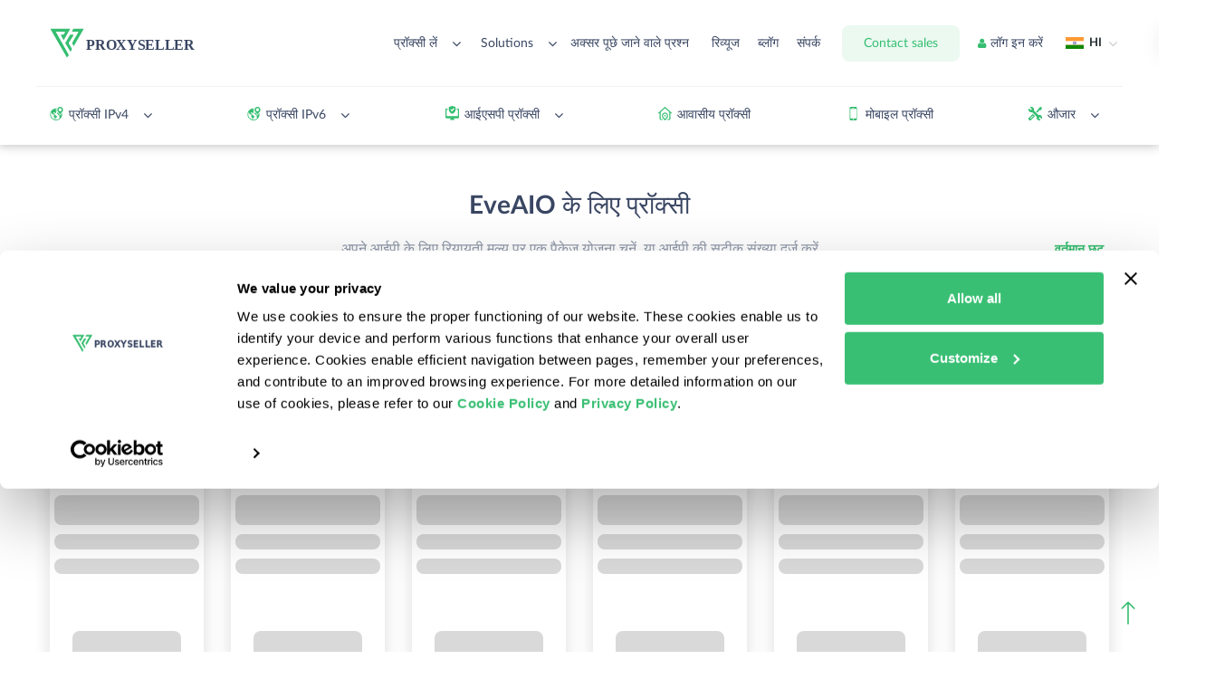

--- FILE ---
content_type: image/svg+xml
request_url: https://proxy-seller.com/upload/iblock/e3c/vmn9hizxeugl01cjbilvgse6hi2y2vff.svg
body_size: 1941
content:
<svg width="24" height="18" viewBox="0 0 24 18" fill="none" xmlns="http://www.w3.org/2000/svg">
<path d="M24 16.3002H0.413812C0.185297 16.3002 0 16.3002 0 16.3002V2.08442C0 1.87224 0 1.9099 4.45816e-05 1.7002H24C24 1.7002 24 1.87224 24 2.08442V15.916C24 16.1282 24 16.3002 24 16.3002Z" fill="#73AF00"/>
<path d="M11.7998 3.55798L3.68485 8.66026C3.43838 8.81519 3.43838 9.18472 3.68485 9.3397L11.7998 14.442C11.9227 14.5193 12.0772 14.5193 12.2002 14.442L20.3151 9.33974C20.5616 9.18481 20.5616 8.81528 20.3151 8.6603L12.2002 3.55798C12.0772 3.48067 11.9227 3.48067 11.7998 3.55798Z" fill="#FFE15A"/>
<path d="M11.9999 12.1816C13.701 12.1816 15.0801 10.7572 15.0801 8.99999C15.0801 7.24282 13.701 5.81836 11.9999 5.81836C10.2988 5.81836 8.9198 7.24282 8.9198 8.99999C8.9198 10.7572 10.2988 12.1816 11.9999 12.1816Z" fill="#41479B"/>
<path d="M9.35684 7.37138C9.21152 7.62269 9.09929 7.8958 9.02515 8.1858C10.7327 8.05308 13.2586 8.5465 14.8662 10.1579C14.9712 9.88123 15.0404 9.58649 15.0664 9.27838C13.4064 7.8352 11.1114 7.32201 9.35684 7.37138Z" fill="#F5F5F5"/>
<path d="M12.1275 10.0852L12.2095 10.3392L12.4687 10.3413C12.5022 10.3416 12.5161 10.3858 12.4892 10.4064L12.2806 10.5655L12.3588 10.8207C12.369 10.8538 12.3325 10.8812 12.3052 10.861L12.0944 10.7053L11.8835 10.861C11.8562 10.8812 11.8198 10.8538 11.8299 10.8207L11.9081 10.5655L11.6995 10.4064C11.6726 10.3858 11.6865 10.3416 11.72 10.3413L11.9792 10.3392L12.0612 10.0852C12.0718 10.0523 12.1168 10.0523 12.1275 10.0852Z" fill="#F5F5F5"/>
<path d="M13.135 10.7421L13.1703 10.8514L13.2818 10.8523C13.2963 10.8524 13.3023 10.8714 13.2906 10.8803L13.2009 10.9487L13.2345 11.0586C13.2389 11.0729 13.2232 11.0846 13.2114 11.0759L13.1207 11.0089L13.0299 11.0759C13.0182 11.0846 13.0025 11.0729 13.0068 11.0586L13.0405 10.9487L12.9507 10.8803C12.9391 10.8715 12.9451 10.8524 12.9595 10.8523L13.0711 10.8514L13.1064 10.7421C13.111 10.7279 13.1304 10.7279 13.135 10.7421Z" fill="#F5F5F5"/>
<path d="M11.6919 9.60241L11.7271 9.7117L11.8387 9.71261C11.8532 9.7127 11.8592 9.73175 11.8475 9.74063L11.7578 9.80906L11.7914 9.91895C11.7958 9.93318 11.7801 9.94494 11.7683 9.93625L11.6776 9.86925L11.5868 9.93625C11.5751 9.94494 11.5594 9.93318 11.5637 9.91895L11.5973 9.80906L11.5076 9.74063C11.496 9.7318 11.502 9.71274 11.5164 9.71261L11.628 9.7117L11.6633 9.60241C11.6679 9.58826 11.6873 9.58826 11.6919 9.60241Z" fill="#F5F5F5"/>
<path d="M9.73764 9.46959L9.77292 9.57889L9.88449 9.57979C9.89893 9.57988 9.90495 9.59894 9.8933 9.60782L9.80354 9.67625L9.83717 9.78614C9.84153 9.80037 9.82587 9.81213 9.8141 9.80344L9.72333 9.73644L9.63257 9.80344C9.62084 9.81213 9.60514 9.80037 9.6095 9.78614L9.64312 9.67625L9.55336 9.60782C9.54176 9.59899 9.54774 9.57993 9.56217 9.57979L9.67374 9.57889L9.70903 9.46959C9.71369 9.45545 9.73306 9.45545 9.73764 9.46959Z" fill="#F5F5F5"/>
<path d="M11.3724 10.7049L11.4077 10.8142L11.5193 10.8151C11.5337 10.8152 11.5397 10.8343 11.5281 10.8431L11.4383 10.9116L11.4719 11.0215C11.4763 11.0357 11.4606 11.0474 11.4489 11.0388L11.3581 10.9718L11.2673 11.0388C11.2556 11.0474 11.2399 11.0357 11.2443 11.0215L11.2779 10.9116L11.1881 10.8431C11.1765 10.8343 11.1825 10.8152 11.1969 10.8151L11.3085 10.8142L11.3438 10.7049C11.3485 10.6908 11.3679 10.6908 11.3724 10.7049Z" fill="#F5F5F5"/>
<path d="M10.4729 9.39345L10.5018 9.48283L10.593 9.4836C10.6048 9.48369 10.6097 9.49928 10.6003 9.50653L10.5269 9.56249L10.5544 9.65232C10.558 9.66395 10.5451 9.67359 10.5355 9.66647L10.4613 9.61169L10.387 9.66647C10.3774 9.67359 10.3646 9.66395 10.3681 9.65232L10.3957 9.56249L10.3223 9.50653C10.3128 9.49928 10.3176 9.48369 10.3295 9.4836L10.4207 9.48283L10.4496 9.39345C10.4533 9.38187 10.4692 9.38187 10.4729 9.39345Z" fill="#F5F5F5"/>
<path d="M13.2133 7.54799L13.2494 7.65981L13.3635 7.66071C13.3783 7.6608 13.3844 7.68031 13.3725 7.68937L13.2807 7.75938L13.3151 7.87178C13.3196 7.88634 13.3035 7.89836 13.2915 7.88949L13.1986 7.82092L13.1058 7.88949C13.0937 7.89841 13.0777 7.88629 13.0822 7.87178L13.1166 7.75938L13.0248 7.68937C13.0129 7.68031 13.0191 7.66085 13.0338 7.66071L13.1479 7.65981L13.184 7.54799C13.1887 7.53348 13.2086 7.53348 13.2133 7.54799Z" fill="#F5F5F5"/>
<path d="M9.86329 8.84657L9.89216 8.93596L9.98341 8.93672C9.99518 8.93681 10.0001 8.9524 9.99065 8.95966L9.91724 9.01561L9.94476 9.10545C9.94834 9.11707 9.93552 9.12671 9.92588 9.11959L9.85164 9.06481L9.77741 9.11959C9.76777 9.12671 9.75499 9.11707 9.75853 9.10545L9.78605 9.01561L9.71264 8.95966C9.70318 8.9524 9.70802 8.93686 9.71988 8.93672L9.81113 8.93596L9.84 8.84657C9.84371 8.835 9.85954 8.835 9.86329 8.84657Z" fill="#F5F5F5"/>
<path d="M10.3038 10.1059L10.3475 10.2413L10.4857 10.2424C10.5035 10.2425 10.511 10.2661 10.4966 10.2771L10.3854 10.3619L10.4271 10.4979C10.4325 10.5155 10.4131 10.5301 10.3985 10.5194L10.2861 10.4364L10.1736 10.5194C10.1591 10.5301 10.1397 10.5155 10.1451 10.4979L10.1868 10.3619L10.0756 10.2771C10.0612 10.2661 10.0686 10.2425 10.0865 10.2424L10.2247 10.2413L10.2684 10.1059C10.2742 10.0884 10.2982 10.0884 10.3038 10.1059Z" fill="#F5F5F5"/>
<path d="M13.6967 10.77L13.7242 10.8552L13.8111 10.8559C13.8223 10.856 13.827 10.8708 13.818 10.8777L13.7481 10.931L13.7743 11.0166C13.7777 11.0277 13.7655 11.0368 13.7563 11.0301L13.6856 10.9779L13.6148 11.0301C13.6057 11.0368 13.5934 11.0277 13.5968 11.0166L13.623 10.931L13.5531 10.8777C13.5441 10.8708 13.5487 10.856 13.56 10.8559L13.6469 10.8552L13.6744 10.77C13.678 10.759 13.6931 10.759 13.6967 10.77Z" fill="#F5F5F5"/>
<path d="M14.0009 10.12L14.0362 10.2293L14.1478 10.2302C14.1622 10.2303 14.1683 10.2494 14.1566 10.2582L14.0668 10.3267L14.1005 10.4366C14.1048 10.4508 14.0892 10.4626 14.0774 10.4539L13.9866 10.3869L13.8959 10.4539C13.8841 10.4626 13.8684 10.4508 13.8728 10.4366L13.9064 10.3267L13.8167 10.2582C13.8051 10.2494 13.811 10.2304 13.8255 10.2302L13.937 10.2293L13.9723 10.12C13.977 10.1058 13.9964 10.1058 14.0009 10.12Z" fill="#F5F5F5"/>
</svg>


--- FILE ---
content_type: image/svg+xml
request_url: https://proxy-seller.com/upload/iblock/5e4/5e42f860ec475ed11b34e2eea4311005.svg
body_size: -250
content:
<svg xmlns="http://www.w3.org/2000/svg" viewBox="0 0 25 15">
<rect width="25" height="15" fill="#FFF"/>
<g fill="#CE1124">
<rect width="3" height="15" x="11"/>
<rect width="25" height="3" y="6"/>
</g>
</svg>


--- FILE ---
content_type: image/svg+xml
request_url: https://proxy-seller.com/upload/iblock/9b0/4tpsogq1pjs3dgwoun6ossctvrwz77s7.svg
body_size: 248
content:
<svg width="24" height="16" viewBox="0 0 24 16" fill="none" xmlns="http://www.w3.org/2000/svg">
<g clip-path="url(#clip0_4942_56677)">
<path d="M23.5862 15.9867H0.413813C0.185297 15.9867 0 15.7985 0 15.5663V0.43332C0 0.201177 0.185297 0.0129395 0.413813 0.0129395H23.5862C23.8148 0.0129395 24 0.201177 24 0.43332V15.5663C24 15.7985 23.8147 15.9867 23.5862 15.9867Z" fill="#41479B"/>
<path d="M24 2.95575H0V13.0443H24V2.95575Z" fill="#F5F5F5"/>
<path d="M14.1505 8.00004L15.2255 6.10856H13.0756L12.0004 4.2168L10.9253 6.10856H8.77539L9.85037 8.00004L8.77539 9.89151H10.9253L12.0004 11.7833L13.0756 9.89151H15.2255L14.1505 8.00004ZM14.1708 6.72718L13.799 7.38146L13.4271 6.72718H14.1708ZM13.4474 8.00004L12.724 9.27289H11.2768L10.5535 8.00004L11.2769 6.72718H12.724L13.4474 8.00004ZM12.0004 5.45404L12.3724 6.10861H11.6284L12.0004 5.45404ZM9.83003 6.72718H10.5737L10.2018 7.38146L9.83003 6.72718ZM9.83003 9.27289L10.2019 8.61861L10.5737 9.27289H9.83003ZM12.0004 10.546L11.6284 9.89146H12.3724L12.0004 10.546ZM13.799 8.61861L14.1708 9.27289H13.4272L13.799 8.61861Z" fill="#41479B"/>
</g>
<defs>
<clipPath id="clip0_4942_56677">
<rect width="24" height="16" fill="white"/>
</clipPath>
</defs>
</svg>


--- FILE ---
content_type: image/svg+xml
request_url: https://proxy-seller.com/upload/iblock/fc2/id1a62pzusj29a2z0a0ffwn7m26vvuj8.svg
body_size: 324
content:
<svg width="24" height="24" viewBox="0 0 24 24" fill="none" xmlns="http://www.w3.org/2000/svg">
<path d="M0 3.99989H24V20.0001H0V3.99989Z" fill="#D80027"/>
<path d="M12.826 10.0519C12.6442 10.8081 12.3211 10.6639 12.1626 11.3234C11.2288 11.0989 10.6537 10.1598 10.8782 9.22584C11.1026 8.29205 12.0418 7.71689 12.9756 7.94138C12.6585 9.26039 12.9886 9.37552 12.826 10.0519ZM10.4027 10.6122C11.0657 11.0188 10.8287 11.2815 11.4069 11.6361C10.9048 12.4548 9.834 12.7116 9.01519 12.2094C8.19643 11.7074 7.93965 10.6365 8.44177 9.81774C9.59822 10.5269 9.80963 10.2486 10.4027 10.6122ZM10.1868 13.0901C10.7784 12.5851 10.9549 12.8917 11.4708 12.4514C12.0944 13.1819 12.0076 14.2796 11.2771 14.9032C10.5466 15.5268 9.44883 15.44 8.8253 14.7095C9.85707 13.8289 9.65766 13.5417 10.1868 13.0901ZM12.4767 14.0611C12.1792 13.3425 12.5253 13.2692 12.2661 12.6426C13.1536 12.2753 14.1708 12.697 14.5381 13.5845C14.9054 14.472 14.4837 15.4892 13.5962 15.8565C13.0774 14.6031 12.7427 14.704 12.4767 14.0611ZM14.1078 12.1834C13.3324 12.2442 13.3697 11.8923 12.6936 11.9454C12.6185 10.9879 13.3339 10.1507 14.2914 10.0755C15.249 10.0006 16.0861 10.716 16.1612 11.6735C14.8088 11.7795 14.8013 12.129 14.1078 12.1834Z" fill="#F0F0F0"/>
</svg>


--- FILE ---
content_type: image/svg+xml
request_url: https://proxy-seller.com/upload/uf/3a4/o7eo8kr7281j6eht31e4yqq75gikezbv.svg
body_size: 1008
content:
<svg width="15" height="15" viewBox="0 0 15 15" fill="none" xmlns="http://www.w3.org/2000/svg">
<path fill-rule="evenodd" clip-rule="evenodd" d="M3.73694 3.30998C1.67534 5.13454 -0.00629397 6.64371 1.77093e-05 6.66376C0.00630003 6.6838 0.178565 6.8957 0.382857 7.13466L0.754277 7.56914L1.09608 7.26458L1.43785 6.95999L1.45258 10.0738C1.46556 12.8126 1.47293 13.2039 1.51382 13.3225C1.73664 13.9683 2.18377 14.4044 2.78708 14.5642C2.93095 14.6023 3.17274 14.6106 4.14808 14.6106H5.33412L5.15299 14.4084C5.05338 14.2972 4.82496 14.0275 4.64541 13.8093L4.31896 13.4123L3.74443 13.4122C3.42843 13.4121 3.11998 13.3979 3.05901 13.3806C2.998 13.3633 2.90028 13.3063 2.8418 13.2539C2.62714 13.0616 2.64235 13.3411 2.63345 9.4282L2.62547 5.90839L5.05194 3.75905C6.38649 2.5769 7.48813 1.60972 7.49999 1.60972C7.51185 1.60972 8.61349 2.5769 9.94804 3.75905L12.3745 5.90839L12.3665 9.4282C12.3576 13.3411 12.3728 13.0616 12.1582 13.2539C12.0997 13.3063 12.002 13.3633 11.941 13.3806C11.88 13.3979 11.5715 13.4121 11.2556 13.4122L10.681 13.4123L10.3546 13.8093C10.175 14.0276 9.9466 14.2972 9.84699 14.4084L9.66586 14.6106H10.8519C11.8272 14.6106 12.069 14.6023 12.2129 14.5642C12.8162 14.4044 13.2633 13.9683 13.4862 13.3225C13.5271 13.2039 13.5344 12.8127 13.5474 10.075L13.5621 6.96224L13.9038 7.26578L14.2455 7.56932L14.617 7.13475C14.8214 6.89573 14.9937 6.6838 15 6.66376C15.0095 6.6335 7.57673 0.0226249 7.50774 8.21539e-06C7.49541 -0.00403583 5.79854 1.48546 3.73694 3.30998ZM6.96526 6.38921C5.92847 6.55394 4.98559 7.25257 4.50045 8.21556C4.2451 8.72244 4.12398 9.25272 4.12398 9.86385C4.12398 10.4594 4.24061 10.9388 4.53195 11.541C4.87237 12.2445 5.38059 12.9396 6.1411 13.7419C6.5346 14.1569 7.44518 15 7.49999 15C7.5548 15 8.46538 14.1569 8.85888 13.7419C10.0128 12.5246 10.6426 11.4767 10.8342 10.4548C10.8886 10.1646 10.8876 9.56396 10.8322 9.23978C10.5095 7.35163 8.80701 6.09657 6.96526 6.38921ZM7.97859 7.61839C8.24888 7.67911 8.67255 7.88823 8.87975 8.06317C9.19965 8.33329 9.48353 8.7669 9.59693 9.1586C9.71859 9.57885 9.71272 10.1542 9.58252 10.5702C9.37171 11.2438 8.68491 12.2281 7.80844 13.1128L7.49682 13.4273L7.05486 12.963C6.15088 12.0133 5.6069 11.2007 5.39897 10.4895C5.29645 10.1388 5.2897 9.60342 5.3832 9.23987C5.58541 8.45356 6.2112 7.8211 6.97683 7.6292C7.25063 7.56057 7.69964 7.55575 7.97859 7.61839ZM7.26514 8.91524C6.99291 9.00664 6.80946 9.17367 6.69116 9.43782C6.62434 9.58706 6.61471 9.64317 6.62437 9.82725C6.63843 10.0958 6.72647 10.285 6.92002 10.4626C7.0855 10.6144 7.27201 10.6864 7.49999 10.6864C7.72797 10.6864 7.91448 10.6144 8.07996 10.4626C8.27351 10.285 8.36155 10.0958 8.37561 9.82725C8.38527 9.64317 8.37564 9.58706 8.30882 9.43782C8.15655 9.09779 7.89868 8.9165 7.54402 8.90008C7.431 8.89487 7.3055 8.90167 7.26514 8.91524Z" fill="#35BE70"/>
</svg>


--- FILE ---
content_type: image/svg+xml
request_url: https://proxy-seller.com/upload/iblock/5e1/ugl029tuc3oefdng1djwzuhwjov8sdp5.svg
body_size: 972
content:
<?xml version="1.0" encoding="UTF-8" standalone="no"?>
<!-- Created with Inkscape (http://www.inkscape.org/) -->
<svg
    xmlns:inkscape="http://www.inkscape.org/namespaces/inkscape"
    xmlns:rdf="http://www.w3.org/1999/02/22-rdf-syntax-ns#"
    xmlns="http://www.w3.org/2000/svg"
    xmlns:cc="http://web.resource.org/cc/"
    xmlns:dc="http://purl.org/dc/elements/1.1/"
    xmlns:sodipodi="http://sodipodi.sourceforge.net/DTD/sodipodi-0.dtd"
    xmlns:svg="http://www.w3.org/2000/svg"
    xmlns:ns1="http://sozi.baierouge.fr"
    xmlns:xlink="http://www.w3.org/1999/xlink"
    id="svg3132"
    sodipodi:docname="flag_japan.svg"
    viewBox="0 0 300 200"
    sodipodi:version="0.32"
    version="1.0"
    inkscape:output_extension="org.inkscape.output.svg.inkscape"
    inkscape:version="0.45.1"
    sodipodi:docbase="/media/DISK_IMG/langs/Type name of new folder/image"
  >
  <sodipodi:namedview
      id="base"
      gridspacingy="20px"
      gridspacingx="10px"
      inkscape:showpageshadow="false"
      inkscape:zoom="3"
      height="200px"
      borderopacity="1.0"
      inkscape:current-layer="layer2"
      inkscape:cx="159.80676"
      inkscape:cy="98.911223"
      showgrid="false"
      width="300px"
      inkscape:document-units="px"
      bordercolor="#666666"
      inkscape:window-x="11"
      guidetolerance="10"
      objecttolerance="10"
      inkscape:window-y="73"
      inkscape:window-width="1219"
      inkscape:pageopacity="0.0"
      inkscape:pageshadow="2"
      pagecolor="#ffffff"
      gridtolerance="10000"
      inkscape:window-height="823"
      showborder="false"
  />
  <g
      id="layer1"
      inkscape:label="bg_border"
      inkscape:groupmode="layer"
    >
    <rect
        id="rect3140"
        style="stroke:#000000;fill:#ffffff"
        height="200"
        width="300"
        y="-1.9129e-14"
        x="0"
    />
  </g
  >
  <g
      id="layer2"
      inkscape:label="sun"
      inkscape:groupmode="layer"
    >
    <path
        id="path4112"
        sodipodi:rx="60"
        sodipodi:ry="60"
        style="fill:#be0026"
        sodipodi:type="arc"
        d="m210 100a60 60 0 1 1 -120 0 60 60 0 1 1 120 0z"
        sodipodi:cy="100"
        sodipodi:cx="150"
    />
  </g
  >
  <metadata
    >
    <rdf:RDF
      >
      <cc:Work
        >
        <dc:format
          >image/svg+xml</dc:format
        >
        <dc:type
            rdf:resource="http://purl.org/dc/dcmitype/StillImage"
        />
        <cc:license
            rdf:resource="http://creativecommons.org/licenses/publicdomain/"
        />
        <dc:publisher
          >
          <cc:Agent
              rdf:about="http://openclipart.org/"
            >
            <dc:title
              >Openclipart</dc:title
            >
          </cc:Agent
          >
        </dc:publisher
        >
        <dc:title
          >Japanese Flag</dc:title
        >
        <dc:date
          >2007-11-12T23:09:48</dc:date
        >
        <dc:description
          >Japanese Flag</dc:description
        >
        <dc:source
          >https://openclipart.org/detail/8153/japanese-flag-by-jp_draws</dc:source
        >
        <dc:creator
          >
          <cc:Agent
            >
            <dc:title
              >jp_draws</dc:title
            >
          </cc:Agent
          >
        </dc:creator
        >
        <dc:subject
          >
          <rdf:Bag
            >
            <rdf:li
              >flag</rdf:li
            >
            <rdf:li
              >hinomaru</rdf:li
            >
            <rdf:li
              >japan</rdf:li
            >
            <rdf:li
              >japanese</rdf:li
            >
            <rdf:li
              >nisshoki</rdf:li
            >
            <rdf:li
              >sun disk</rdf:li
            >
            <rdf:li
              >sun flag</rdf:li
            >
          </rdf:Bag
          >
        </dc:subject
        >
      </cc:Work
      >
      <cc:License
          rdf:about="http://creativecommons.org/licenses/publicdomain/"
        >
        <cc:permits
            rdf:resource="http://creativecommons.org/ns#Reproduction"
        />
        <cc:permits
            rdf:resource="http://creativecommons.org/ns#Distribution"
        />
        <cc:permits
            rdf:resource="http://creativecommons.org/ns#DerivativeWorks"
        />
      </cc:License
      >
    </rdf:RDF
    >
  </metadata
  >
</svg
>
